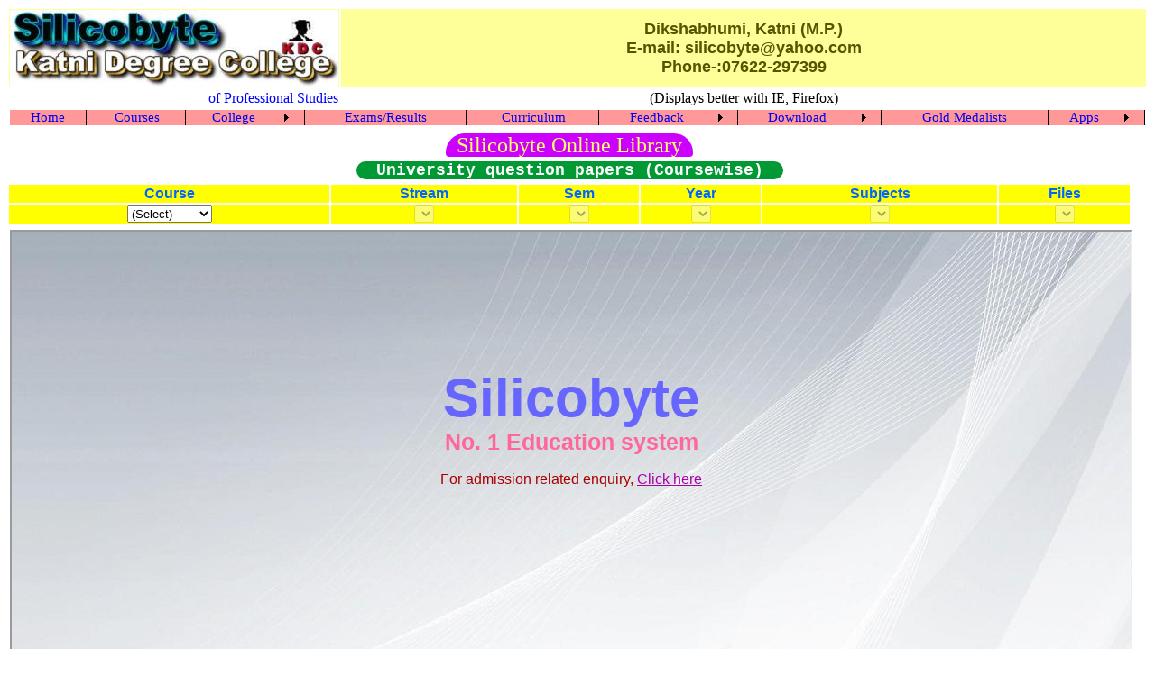

--- FILE ---
content_type: text/html; charset=utf-8
request_url: http://silicobyte.org/Qp2.aspx
body_size: 29259
content:


<!DOCTYPE html PUBLIC "-//W3C//DTD XHTML 1.0 Transitional//EN" "http://www.w3.org/TR/xhtml1/DTD/xhtml1-transitional.dtd">

<html xmlns="http://www.w3.org/1999/xhtml">
<head>
    <!--a:hover{font-weight:bold;letter-spacing:0.10cm;text-transform:uppercase;color:red}-->
    <title>
	Unsolved Papers
</title>
<script type="text/javascript" src="./js/popup.js"></script>
<script type="text/javascript" src="./js/cookies.js"></script>
    <style type="text/css">
        .style1
        {
            width: 93px;
        }

        .menuitem
        {
        	border-right: 1px;
        	font-size: 15pt;
          text-align:left;
        }
        .center { text-align: center; }
        </style>

    <style type="text/css">

        .style1
        {
        }
        .menuitemstatic
        {
        	border-right: 1px;
        	font-size:11pt;
            text-align:center;
        }
        .menuitemdynamic
        {
        	font-size:11pt;
        }

        .style2
        {
            width: 359px;
        }

    </style>
    <!--a:hover{font-weight:bold;letter-spacing:0.10cm;text-transform:uppercase;color:red}-->
<style type="text/css">
	.ctl00_Menu1_0 { background-color:white;visibility:hidden;display:none;position:absolute;left:0px;top:0px; }
	.ctl00_Menu1_1 { font-family:Bookman Old Style;text-decoration:none; }
	.ctl00_Menu1_2 { background-color:#FF9999;font-family:Bookman Old Style;height:16px;width:100%; }
	.ctl00_Menu1_3 { border-style:none; }
	.ctl00_Menu1_4 { border-style:Solid;padding:0px 5px 0px 5px; }
	.ctl00_Menu1_5 { border-style:none; }
	.ctl00_Menu1_6 { background-color:#FFCCCC;padding:0px 5px 0px 5px; }
	.ctl00_Menu1_7 {  }
	.ctl00_Menu1_8 { background-color:#FF9999; }

</style></head>
<body>
    <form name="aspnetForm" method="post" action="Qp2.aspx" id="aspnetForm" onsubmit="javascript: return doOnSubmit();">
<div>
<input type="hidden" name="__EVENTTARGET" id="__EVENTTARGET" value="" />
<input type="hidden" name="__EVENTARGUMENT" id="__EVENTARGUMENT" value="" />
<input type="hidden" name="__LASTFOCUS" id="__LASTFOCUS" value="" />
<input type="hidden" name="__VIEWSTATE" id="__VIEWSTATE" value="/[base64]/[base64]/[base64]/KYle8g4Y1DeYHkkpPbOFY=" />
</div>

<script type="text/javascript">
//<![CDATA[
var theForm = document.forms['aspnetForm'];
if (!theForm) {
    theForm = document.aspnetForm;
}
function __doPostBack(eventTarget, eventArgument) {
    if (!theForm.onsubmit || (theForm.onsubmit() != false)) {
        theForm.__EVENTTARGET.value = eventTarget;
        theForm.__EVENTARGUMENT.value = eventArgument;
        theForm.submit();
    }
}
//]]>
</script>


<script src="/WebResource.axd?d=B7Rs1_c-a3nnmS1QUGVafGB_AoHZ2k32WbgrSnW1TeARnUU5ZXvbU8Xs-iWDqGp5D5o2GiJk-m9XZ6Pi3wk5vAATZEQ1&amp;t=638643652410982112" type="text/javascript"></script>


<script src="/WebResource.axd?d=wCbJ9t-5gLhLR_s5q5dVFR9sbXchX8Ku7JcAx2D8rsuO6VjnU1uv6UbzvmeEu_PxlmX5Yo_2UZAwVy9B0Ei1uy-42k81&amp;t=638643652410982112" type="text/javascript"></script>
<div>

	<input type="hidden" name="__VIEWSTATEGENERATOR" id="__VIEWSTATEGENERATOR" value="696F2746" />
	<input type="hidden" name="__EVENTVALIDATION" id="__EVENTVALIDATION" value="/wEWFwKP+5CXCQLz6vvUAgLPrO3DBgLQ3dr4CgL56Lf0BQL8trOtBgLanLiCBALQ3er7CgLQ3fb7CgKHxZ/SAQLUqo26BALS3fb7CgK3yrwQArLut/QFAt2cuIIEAoKM3ugBAunx2A8C6JqO0wQC+cSFhwQC5Mmq8wkCkZKppwcCiurEqA4CsO216w7ThtCUSwpQZr4GCNoMh9Ek7rVSuQ==" />
</div>
    <div>
        
                    <table border="0" style="width:100%;">
                    <tr>
                        <td class="style2" bgcolor="#FFFF99">
                            <IMG src="kdcMonoVaccancyPage.jpg" style="LEFT: 1px; TOP: 0px"></td>
                        <td align="center" bgcolor="#FFFF99">
                            <FONT Face="Arial" color="#555500" size=4><B>  
		                          Dikshabhumi, Katni (M.P.)<BR>	
	                              E-mail: silicobyte@yahoo.com<BR>
	                              Phone-:07622-297399</B>
	                           </FONT></td>
                    </tr>
                    <tr>
                        <td class="style2" align="right">
                            <FONT Face="Bookman Old Style" Color=#0000ff>of Professional Studies</FONT></td>
                        <td align="center">
                            (Displays better with IE, Firefox)</td>
                    </tr>
                    <tr>
                        <td class="style1" align="left" colspan="2">
                            <a href="#ctl00_Menu1_SkipLink"><img alt="Skip Navigation Links" src="/WebResource.axd?d=RxK3rMUd2ll7mInhtqAmVB5DJrDhEWIgl2-ecw21jtaJpAuVVqXjFEqO5JDBNjyDtd5N_TKQ1Pt-iVqDvGY9OoEBD0A1&amp;t=638643652410982112" width="0" height="0" style="border-width:0px;" /></a><table id="ctl00_Menu1" class="ctl00_Menu1_2" cellpadding="0" cellspacing="0" border="0">
	<tr>
		<td onmouseover="Menu_HoverStatic(this)" onmouseout="Menu_Unhover(this)" onkeyup="Menu_Key(event)" title=" " id="ctl00_Menu1n0"><table class="menuitemstatic ctl00_Menu1_4" cellpadding="0" cellspacing="0" border="0" width="100%">
			<tr>
				<td style="white-space:nowrap;"><a class="ctl00_Menu1_1 menuitemstatic ctl00_Menu1_3" href="/Default.aspx" style="border-style:none;font-size:1em;">Home</a></td>
			</tr>
		</table></td><td style="width:3px;"></td><td onmouseover="Menu_HoverStatic(this)" onmouseout="Menu_Unhover(this)" onkeyup="Menu_Key(event)" title=" " id="ctl00_Menu1n1"><table class="menuitemstatic ctl00_Menu1_4" cellpadding="0" cellspacing="0" border="0" width="100%">
			<tr>
				<td style="white-space:nowrap;"><a class="ctl00_Menu1_1 menuitemstatic ctl00_Menu1_3" href="/Courses.aspx" style="border-style:none;font-size:1em;">Courses</a></td>
			</tr>
		</table></td><td style="width:3px;"></td><td onmouseover="Menu_HoverStatic(this)" onmouseout="Menu_Unhover(this)" onkeyup="Menu_Key(event)" title=" " id="ctl00_Menu1n2"><table class="menuitemstatic ctl00_Menu1_4" cellpadding="0" cellspacing="0" border="0" width="100%">
			<tr>
				<td style="white-space:nowrap;"><a class="ctl00_Menu1_1 menuitemstatic ctl00_Menu1_3" href="#" style="border-style:none;font-size:1em;cursor:text;">College</a></td><td style="width:0;"><img src="/WebResource.axd?d=vfp8R3xJqfi4Hr4t7raVfoRQSXvRcbXdMjQHlEPPL6CGoO9TaJYhZKTjYC1IevsMj8VlWzfP_qASy47j0TRqNwK8bqk1&amp;t=638643652410982112" alt="Expand College" style="border-style:none;vertical-align:middle;" /></td>
			</tr>
		</table></td><td onmouseover="Menu_HoverStatic(this)" onmouseout="Menu_Unhover(this)" onkeyup="Menu_Key(event)" title=" " id="ctl00_Menu1n3"><table class="menuitemstatic ctl00_Menu1_4" cellpadding="0" cellspacing="0" border="0" width="100%">
			<tr>
				<td style="white-space:nowrap;"><a class="ctl00_Menu1_1 menuitemstatic ctl00_Menu1_3" href="/ExamsAndResults.aspx" style="border-style:none;font-size:1em;">Exams/Results</a></td>
			</tr>
		</table></td><td style="width:3px;"></td><td onmouseover="Menu_HoverStatic(this)" onmouseout="Menu_Unhover(this)" onkeyup="Menu_Key(event)" title=" " id="ctl00_Menu1n4"><table class="menuitemstatic ctl00_Menu1_4" cellpadding="0" cellspacing="0" border="0" width="100%">
			<tr>
				<td style="white-space:nowrap;"><a class="ctl00_Menu1_1 menuitemstatic ctl00_Menu1_3" href="/Curriculum.aspx" style="border-style:none;font-size:1em;">Curriculum</a></td>
			</tr>
		</table></td><td style="width:3px;"></td><td onmouseover="Menu_HoverStatic(this)" onmouseout="Menu_Unhover(this)" onkeyup="Menu_Key(event)" title=" " id="ctl00_Menu1n5"><table class="menuitemstatic ctl00_Menu1_4" cellpadding="0" cellspacing="0" border="0" width="100%">
			<tr>
				<td style="white-space:nowrap;"><a class="ctl00_Menu1_1 menuitemstatic ctl00_Menu1_3" href="#" style="border-style:none;font-size:1em;cursor:text;">Feedback</a></td><td style="width:0;"><img src="/WebResource.axd?d=vfp8R3xJqfi4Hr4t7raVfoRQSXvRcbXdMjQHlEPPL6CGoO9TaJYhZKTjYC1IevsMj8VlWzfP_qASy47j0TRqNwK8bqk1&amp;t=638643652410982112" alt="Expand Feedback" style="border-style:none;vertical-align:middle;" /></td>
			</tr>
		</table></td><td onmouseover="Menu_HoverStatic(this)" onmouseout="Menu_Unhover(this)" onkeyup="Menu_Key(event)" title=" " id="ctl00_Menu1n6"><table class="menuitemstatic ctl00_Menu1_4" cellpadding="0" cellspacing="0" border="0" width="100%">
			<tr>
				<td style="white-space:nowrap;"><a class="ctl00_Menu1_1 menuitemstatic ctl00_Menu1_3" href="#" style="border-style:none;font-size:1em;cursor:text;">Download</a></td><td style="width:0;"><img src="/WebResource.axd?d=vfp8R3xJqfi4Hr4t7raVfoRQSXvRcbXdMjQHlEPPL6CGoO9TaJYhZKTjYC1IevsMj8VlWzfP_qASy47j0TRqNwK8bqk1&amp;t=638643652410982112" alt="Expand Download" style="border-style:none;vertical-align:middle;" /></td>
			</tr>
		</table></td><td onmouseover="Menu_HoverStatic(this)" onmouseout="Menu_Unhover(this)" onkeyup="Menu_Key(event)" title=" " id="ctl00_Menu1n7"><table class="menuitemstatic ctl00_Menu1_4" cellpadding="0" cellspacing="0" border="0" width="100%">
			<tr>
				<td style="white-space:nowrap;"><a class="ctl00_Menu1_1 menuitemstatic ctl00_Menu1_3" href="/GoldMedalist.aspx" style="border-style:none;font-size:1em;">Gold Medalists</a></td>
			</tr>
		</table></td><td style="width:3px;"></td><td onmouseover="Menu_HoverStatic(this)" onmouseout="Menu_Unhover(this)" onkeyup="Menu_Key(event)" title=" " id="ctl00_Menu1n8"><table class="menuitemstatic ctl00_Menu1_4" cellpadding="0" cellspacing="0" border="0" width="100%">
			<tr>
				<td style="white-space:nowrap;"><a class="ctl00_Menu1_1 menuitemstatic ctl00_Menu1_3" href="#" style="border-style:none;font-size:1em;cursor:text;">Apps</a></td><td style="width:0;"><img src="/WebResource.axd?d=vfp8R3xJqfi4Hr4t7raVfoRQSXvRcbXdMjQHlEPPL6CGoO9TaJYhZKTjYC1IevsMj8VlWzfP_qASy47j0TRqNwK8bqk1&amp;t=638643652410982112" alt="Expand Apps" style="border-style:none;vertical-align:middle;" /></td>
			</tr>
		</table></td>
	</tr>
</table><div id="ctl00_Menu1n2Items" class="ctl00_Menu1_0">
	<table border="0" cellpadding="0" cellspacing="0">
		<tr onmouseover="Menu_HoverDynamic(this)" onmouseout="Menu_Unhover(this)" onkeyup="Menu_Key(event)" title=" " id="ctl00_Menu1n9">
			<td><table class="menuitemdynamic ctl00_Menu1_6" cellpadding="0" cellspacing="0" border="0" width="100%">
				<tr>
					<td style="white-space:nowrap;width:100%;"><a class="ctl00_Menu1_1 menuitemdynamic ctl00_Menu1_5" href="/Features.aspx" style="border-style:none;font-size:1em;">विषेशताएं</a></td>
				</tr>
			</table></td>
		</tr><tr onmouseover="Menu_HoverDynamic(this)" onmouseout="Menu_Unhover(this)" onkeyup="Menu_Key(event)" title=" " id="ctl00_Menu1n10">
			<td><table class="menuitemdynamic ctl00_Menu1_6" cellpadding="0" cellspacing="0" border="0" width="100%">
				<tr>
					<td style="white-space:nowrap;width:100%;"><a class="ctl00_Menu1_1 menuitemdynamic ctl00_Menu1_5" href="/RecentActivities.aspx" style="border-style:none;font-size:1em;">Recent Activities</a></td>
				</tr>
			</table></td>
		</tr>
	</table><div class="menuitemdynamic ctl00_Menu1_6 ctl00_Menu1_0" id="ctl00_Menu1n2ItemsUp" onmouseover="PopOut_Up(this)" onmouseout="PopOut_Stop(this)" style="text-align:center;">
		<img src="/WebResource.axd?d=ZYXi1854NHrXatQ7CiouTsYpdqco2bX0Qpd8hBZ2z4xcFgHfmg7apBRNnSNMMDztgU5r77Z1_Tu-VWBEmTiS_xxGPVg1&amp;t=638643652410982112" alt="Scroll up" />
	</div><div class="menuitemdynamic ctl00_Menu1_6 ctl00_Menu1_0" id="ctl00_Menu1n2ItemsDn" onmouseover="PopOut_Down(this)" onmouseout="PopOut_Stop(this)" style="text-align:center;">
		<img src="/WebResource.axd?d=DwEtrFNbHpzBbugeFQ_fMFniJvdrZCxiQHFKAlgPkSmLvltblyf9vTUOT8sPmuPDnVAWkBT2OahQkST6Hmza50FlYCE1&amp;t=638643652410982112" alt="Scroll down" />
	</div>
</div><div id="ctl00_Menu1n5Items" class="ctl00_Menu1_0">
	<table border="0" cellpadding="0" cellspacing="0">
		<tr onmouseover="Menu_HoverDynamic(this)" onmouseout="Menu_Unhover(this)" onkeyup="Menu_Key(event)" title=" " id="ctl00_Menu1n11">
			<td><table class="menuitemdynamic ctl00_Menu1_6" cellpadding="0" cellspacing="0" border="0" width="100%">
				<tr>
					<td style="white-space:nowrap;width:100%;"><a class="ctl00_Menu1_1 menuitemdynamic ctl00_Menu1_5" href="/FeedbackStudent.aspx" style="border-style:none;font-size:1em;">Student</a></td>
				</tr>
			</table></td>
		</tr><tr onmouseover="Menu_HoverDynamic(this)" onmouseout="Menu_Unhover(this)" onkeyup="Menu_Key(event)" title=" " id="ctl00_Menu1n12">
			<td><table class="menuitemdynamic ctl00_Menu1_6" cellpadding="0" cellspacing="0" border="0" width="100%">
				<tr>
					<td style="white-space:nowrap;width:100%;"><a class="ctl00_Menu1_1 menuitemdynamic ctl00_Menu1_5" href="/FeedbackParent.aspx" style="border-style:none;font-size:1em;">Parent</a></td>
				</tr>
			</table></td>
		</tr><tr onmouseover="Menu_HoverDynamic(this)" onmouseout="Menu_Unhover(this)" onkeyup="Menu_Key(event)" title=" " id="ctl00_Menu1n13">
			<td><table class="menuitemdynamic ctl00_Menu1_6" cellpadding="0" cellspacing="0" border="0" width="100%">
				<tr>
					<td style="white-space:nowrap;width:100%;"><a class="ctl00_Menu1_1 menuitemdynamic ctl00_Menu1_5" href="/FeedbackCivilian.aspx" style="border-style:none;font-size:1em;">Civilian</a></td>
				</tr>
			</table></td>
		</tr><tr onmouseover="Menu_HoverDynamic(this)" onmouseout="Menu_Unhover(this)" onkeyup="Menu_Key(event)" title=" " id="ctl00_Menu1n14">
			<td><table class="menuitemdynamic ctl00_Menu1_6" cellpadding="0" cellspacing="0" border="0" width="100%">
				<tr>
					<td style="white-space:nowrap;width:100%;"><a class="ctl00_Menu1_1 menuitemdynamic ctl00_Menu1_5" href="/FeedbackContactUs.aspx" style="border-style:none;font-size:1em;">Contact Us</a></td>
				</tr>
			</table></td>
		</tr>
	</table><div class="menuitemdynamic ctl00_Menu1_6 ctl00_Menu1_0" id="ctl00_Menu1n5ItemsUp" onmouseover="PopOut_Up(this)" onmouseout="PopOut_Stop(this)" style="text-align:center;">
		<img src="/WebResource.axd?d=ZYXi1854NHrXatQ7CiouTsYpdqco2bX0Qpd8hBZ2z4xcFgHfmg7apBRNnSNMMDztgU5r77Z1_Tu-VWBEmTiS_xxGPVg1&amp;t=638643652410982112" alt="Scroll up" />
	</div><div class="menuitemdynamic ctl00_Menu1_6 ctl00_Menu1_0" id="ctl00_Menu1n5ItemsDn" onmouseover="PopOut_Down(this)" onmouseout="PopOut_Stop(this)" style="text-align:center;">
		<img src="/WebResource.axd?d=DwEtrFNbHpzBbugeFQ_fMFniJvdrZCxiQHFKAlgPkSmLvltblyf9vTUOT8sPmuPDnVAWkBT2OahQkST6Hmza50FlYCE1&amp;t=638643652410982112" alt="Scroll down" />
	</div>
</div><div id="ctl00_Menu1n6Items" class="ctl00_Menu1_0">
	<table border="0" cellpadding="0" cellspacing="0">
		<tr onmouseover="Menu_HoverDynamic(this)" onmouseout="Menu_Unhover(this)" onkeyup="Menu_Key(event)" title=" " id="ctl00_Menu1n15">
			<td><table class="menuitemdynamic ctl00_Menu1_6" cellpadding="0" cellspacing="0" border="0" width="100%">
				<tr>
					<td style="white-space:nowrap;width:100%;"><a class="ctl00_Menu1_1 menuitemdynamic ctl00_Menu1_5" href="/Qp2.aspx" style="border-style:none;font-size:1em;">Unsolved Papers</a></td>
				</tr>
			</table></td>
		</tr><tr onmouseover="Menu_HoverDynamic(this)" onmouseout="Menu_Unhover(this)" onkeyup="Menu_Key(event)" title=" " id="ctl00_Menu1n16">
			<td><table class="menuitemdynamic ctl00_Menu1_6" cellpadding="0" cellspacing="0" border="0" width="100%">
				<tr>
					<td style="white-space:nowrap;width:100%;"><a class="ctl00_Menu1_1 menuitemdynamic ctl00_Menu1_5" href="/Downloads.aspx" style="border-style:none;font-size:1em;">Others</a></td>
				</tr>
			</table></td>
		</tr>
	</table><div class="menuitemdynamic ctl00_Menu1_6 ctl00_Menu1_0" id="ctl00_Menu1n6ItemsUp" onmouseover="PopOut_Up(this)" onmouseout="PopOut_Stop(this)" style="text-align:center;">
		<img src="/WebResource.axd?d=ZYXi1854NHrXatQ7CiouTsYpdqco2bX0Qpd8hBZ2z4xcFgHfmg7apBRNnSNMMDztgU5r77Z1_Tu-VWBEmTiS_xxGPVg1&amp;t=638643652410982112" alt="Scroll up" />
	</div><div class="menuitemdynamic ctl00_Menu1_6 ctl00_Menu1_0" id="ctl00_Menu1n6ItemsDn" onmouseover="PopOut_Down(this)" onmouseout="PopOut_Stop(this)" style="text-align:center;">
		<img src="/WebResource.axd?d=DwEtrFNbHpzBbugeFQ_fMFniJvdrZCxiQHFKAlgPkSmLvltblyf9vTUOT8sPmuPDnVAWkBT2OahQkST6Hmza50FlYCE1&amp;t=638643652410982112" alt="Scroll down" />
	</div>
</div><div id="ctl00_Menu1n8Items" class="ctl00_Menu1_0">
	<table border="0" cellpadding="0" cellspacing="0">
		<tr onmouseover="Menu_HoverDynamic(this)" onmouseout="Menu_Unhover(this)" onkeyup="Menu_Key(event)" title=" " id="ctl00_Menu1n17">
			<td><table class="menuitemdynamic ctl00_Menu1_6" cellpadding="0" cellspacing="0" border="0" width="100%">
				<tr>
					<td style="white-space:nowrap;width:100%;"><a class="ctl00_Menu1_1 menuitemdynamic ctl00_Menu1_5" href="/TC.aspx" style="border-style:none;font-size:1em;">Apply for T.C.</a></td>
				</tr>
			</table></td>
		</tr><tr onmouseover="Menu_HoverDynamic(this)" onmouseout="Menu_Unhover(this)" onkeyup="Menu_Key(event)" title=" " id="ctl00_Menu1n18">
			<td><table class="menuitemdynamic ctl00_Menu1_6" cellpadding="0" cellspacing="0" border="0" width="100%">
				<tr>
					<td style="white-space:nowrap;width:100%;"><a class="ctl00_Menu1_1 menuitemdynamic ctl00_Menu1_5" href="/Excellency.aspx" style="border-style:none;font-size:1em;">Excellence Award-2015</a></td>
				</tr>
			</table></td>
		</tr><tr onmouseover="Menu_HoverDynamic(this)" onmouseout="Menu_Unhover(this)" onkeyup="Menu_Key(event)" title=" " id="ctl00_Menu1n19">
			<td><table class="menuitemdynamic ctl00_Menu1_6" cellpadding="0" cellspacing="0" border="0" width="100%">
				<tr>
					<td style="white-space:nowrap;width:100%;"><a class="ctl00_Menu1_1 menuitemdynamic ctl00_Menu1_5" href="/Nilgiri.aspx" style="border-style:none;font-size:1em;">नीलगिरी auditorium booking</a></td>
				</tr>
			</table></td>
		</tr><tr onmouseover="Menu_HoverDynamic(this)" onmouseout="Menu_Unhover(this)" onkeyup="Menu_Key(event)" title=" " id="ctl00_Menu1n20">
			<td><table class="menuitemdynamic ctl00_Menu1_6" cellpadding="0" cellspacing="0" border="0" width="100%">
				<tr>
					<td style="white-space:nowrap;width:100%;"><a class="ctl00_Menu1_1 menuitemdynamic ctl00_Menu1_5" href="/BardoliSwar.aspx" style="border-style:none;font-size:1em;">बारडोली स्वर में रचना भेजें</a></td>
				</tr>
			</table></td>
		</tr>
	</table><div class="menuitemdynamic ctl00_Menu1_6 ctl00_Menu1_0" id="ctl00_Menu1n8ItemsUp" onmouseover="PopOut_Up(this)" onmouseout="PopOut_Stop(this)" style="text-align:center;">
		<img src="/WebResource.axd?d=ZYXi1854NHrXatQ7CiouTsYpdqco2bX0Qpd8hBZ2z4xcFgHfmg7apBRNnSNMMDztgU5r77Z1_Tu-VWBEmTiS_xxGPVg1&amp;t=638643652410982112" alt="Scroll up" />
	</div><div class="menuitemdynamic ctl00_Menu1_6 ctl00_Menu1_0" id="ctl00_Menu1n8ItemsDn" onmouseover="PopOut_Down(this)" onmouseout="PopOut_Stop(this)" style="text-align:center;">
		<img src="/WebResource.axd?d=DwEtrFNbHpzBbugeFQ_fMFniJvdrZCxiQHFKAlgPkSmLvltblyf9vTUOT8sPmuPDnVAWkBT2OahQkST6Hmza50FlYCE1&amp;t=638643652410982112" alt="Scroll down" />
	</div>
</div><a id="ctl00_Menu1_SkipLink"></a>
                        </td>
                    </tr>
                </table>

       
    <table align="center" style="width:100%;">
        <tr>
            <td align="center"  colspan="6">
                <table style="width:100%;">
                    <tr>
                        <td align="center">
                <span id="ctl00_ContentPlaceHolder1_Label6" style="color:#FFFF66;background-color:#CC00FF;font-family:Bookman Old Style;font-size:X-Large;font-weight:normal;border-radius: 50px 50px 10px 10px;">&nbsp Silicobyte Online Library &nbsp</span>
                        </td>
                    </tr>
                    <tr>
                        <td align="center">
                <span id="ctl00_ContentPlaceHolder1_Label7" style="color:White;background-color:#009933;font-family:Courier New;font-size:Large;font-weight:bold;border-radius: 10px 10px 10px 10px;">&nbsp University question papers (Coursewise) &nbsp</span>
                        </td>
                    </tr>
                </table>
            </td>
            <td align="center">
                &nbsp;</td>
        </tr>
        <tr>
            <td align="center" style="background-color: #FFFF00">
                <span id="ctl00_ContentPlaceHolder1_Label1" style="color:#0066FF;font-family:Arial;font-weight:bold;">Course</span>
            </td>
            <td align="center" style="background-color: #FFFF00">
                <span id="ctl00_ContentPlaceHolder1_Label2" style="color:#0066FF;font-family:Arial;font-weight:bold;">Stream</span>
            </td>
            <td align="center" style="background-color: #FFFF00">
                <span id="ctl00_ContentPlaceHolder1_Label3" style="color:#0066FF;font-family:Arial;font-weight:bold;">Sem</span>
            </td>
            <td align="center" style="background-color: #FFFF00">
                <span id="ctl00_ContentPlaceHolder1_Label4" style="color:#0066FF;font-family:Arial;font-weight:bold;">Year</span>
            </td>
            <td align="center" style="background-color: #FFFF00">
                <span id="ctl00_ContentPlaceHolder1_Label5" style="color:#0066FF;font-family:Arial;font-weight:bold;">Subjects</span>
            </td>
            <td align="center" style="background-color: #FFFF00">
                <span id="ctl00_ContentPlaceHolder1_Label8" style="color:#0066FF;font-family:Arial;font-weight:bold;">Files</span>
            </td>
        </tr>
        <tr>
            <td align="center" style="background-color: #FFFF00">
                <select name="ctl00$ContentPlaceHolder1$cboCourse" onchange="javascript:setTimeout('__doPostBack(\'ctl00$ContentPlaceHolder1$cboCourse\',\'\')', 0)" id="ctl00_ContentPlaceHolder1_cboCourse">
	<option selected="selected" value="(Select)">(Select)</option>
	<option value="B.A">B.A</option>
	<option value="B.Com">B.Com</option>
	<option value="B.Ed">B.Ed</option>
	<option value="B.Sc">B.Sc</option>
	<option value="BBA">BBA</option>
	<option value="BCA">BCA</option>
	<option value="BCA(M)">BCA(M)</option>
	<option value="D.Pharmacy">D.Pharmacy</option>
	<option value="DCA">DCA</option>
	<option value="LLB">LLB</option>
	<option value="M.Com">M.Com</option>
	<option value="M.Sc">M.Sc</option>
	<option value="M.Sc.(M)">M.Sc.(M)</option>
	<option value="MSW">MSW</option>
	<option value="PGDCA">PGDCA</option>

</select>
            </td>
            <td align="center" style="background-color: #FFFF00">
                <select name="ctl00$ContentPlaceHolder1$cboStream" onchange="javascript:setTimeout('__doPostBack(\'ctl00$ContentPlaceHolder1$cboStream\',\'\')', 0)" id="ctl00_ContentPlaceHolder1_cboStream" disabled="disabled">

</select>
            </td>
            <td align="center" style="background-color: #FFFF00">
                <select name="ctl00$ContentPlaceHolder1$cboSem" onchange="javascript:setTimeout('__doPostBack(\'ctl00$ContentPlaceHolder1$cboSem\',\'\')', 0)" id="ctl00_ContentPlaceHolder1_cboSem" disabled="disabled">

</select>
            </td>
            <td align="center" style="background-color: #FFFF00">
                <select name="ctl00$ContentPlaceHolder1$cboYear" onchange="javascript:setTimeout('__doPostBack(\'ctl00$ContentPlaceHolder1$cboYear\',\'\')', 0)" id="ctl00_ContentPlaceHolder1_cboYear" disabled="disabled">

</select>
            </td>
            <td align="center" style="background-color: #FFFF00">
                <select name="ctl00$ContentPlaceHolder1$cboSubjects" onchange="javascript:setTimeout('__doPostBack(\'ctl00$ContentPlaceHolder1$cboSubjects\',\'\')', 0)" id="ctl00_ContentPlaceHolder1_cboSubjects" disabled="disabled">

</select>
            </td>
            <td align="center" style="background-color: #FFFF00">
                <select name="ctl00$ContentPlaceHolder1$cboFiles" onchange="javascript:setTimeout('__doPostBack(\'ctl00$ContentPlaceHolder1$cboFiles\',\'\')', 0)" id="ctl00_ContentPlaceHolder1_cboFiles" disabled="disabled">

</select>
            </td>
        </tr>
        <tr>
            <td align="center" colspan="6">
                <span id="ctl00_ContentPlaceHolder1_lblMsg" style="color:White;background-color:#FF5050;font-weight:bold;"></span>
            </td>
        </tr>
        <tr>
            <td align="center" colspan="6">
                                <iframe id="ctl00_ContentPlaceHolder1_iframe1" name="I1" style="width: 100%; height: 500px" src="iframeBack.htm" align="middle" class="center">kdc</iframe>
            </td>
        </tr>
    </table>
    <div id="spinner" style="border:none; background-color:Transparent; padding:25px; font-size:110%; text-align:center; display:none;">
        <img src="Images/spinner.gif" alt="" />
    </div>
    <script type="text/javascript">
        function doOnSubmit()
        {
            Popup.showModal('spinner');
            return true;
        }
    </script>

    </div>
    

<script type="text/javascript">
//<![CDATA[
var ctl00_Menu1_Data = new Object();
ctl00_Menu1_Data.disappearAfter = 500;
ctl00_Menu1_Data.horizontalOffset = 0;
ctl00_Menu1_Data.verticalOffset = 0;
ctl00_Menu1_Data.hoverClass = 'ctl00_Menu1_8';
ctl00_Menu1_Data.hoverHyperLinkClass = 'ctl00_Menu1_7';
//]]>
</script>
</form>
</body>
</html>


--- FILE ---
content_type: text/html
request_url: http://silicobyte.org/iframeBack.htm
body_size: 924
content:
<!DOCTYPE html PUBLIC "-//W3C//DTD XHTML 1.0 Transitional//EN" "http://www.w3.org/TR/xhtml1/DTD/xhtml1-transitional.dtd">
<html xmlns="http://www.w3.org/1999/xhtml"><head>
<meta http-equiv="content-type" content="text/html; charset=UTF-8">
    <title>Untitled Page</title>
</head>
<body background="Pics/iframeBackImage.jpg">
<br /><br /><br /><br /><br /><br /><br />

    <p align="center">
        <span style="font-family: Arial; font-size: 60px; font-weight: bold; color: #6666FF">Silicobyte</span>
        <br/> <span style="font-family: Arial; font-size: 25px; font-weight: bold; color: #FF6699">No. 1 Education system</span>
        <br /><br />
        <span style="font-family:kdc, Arial;color:#aa0000">For admission related enquiry, <a style="font-family:kdc, Arial;color:#aa00aa" href="EnquiryForm.aspx" target="_parent">Click here</a></span>
    </p>



</body></html>